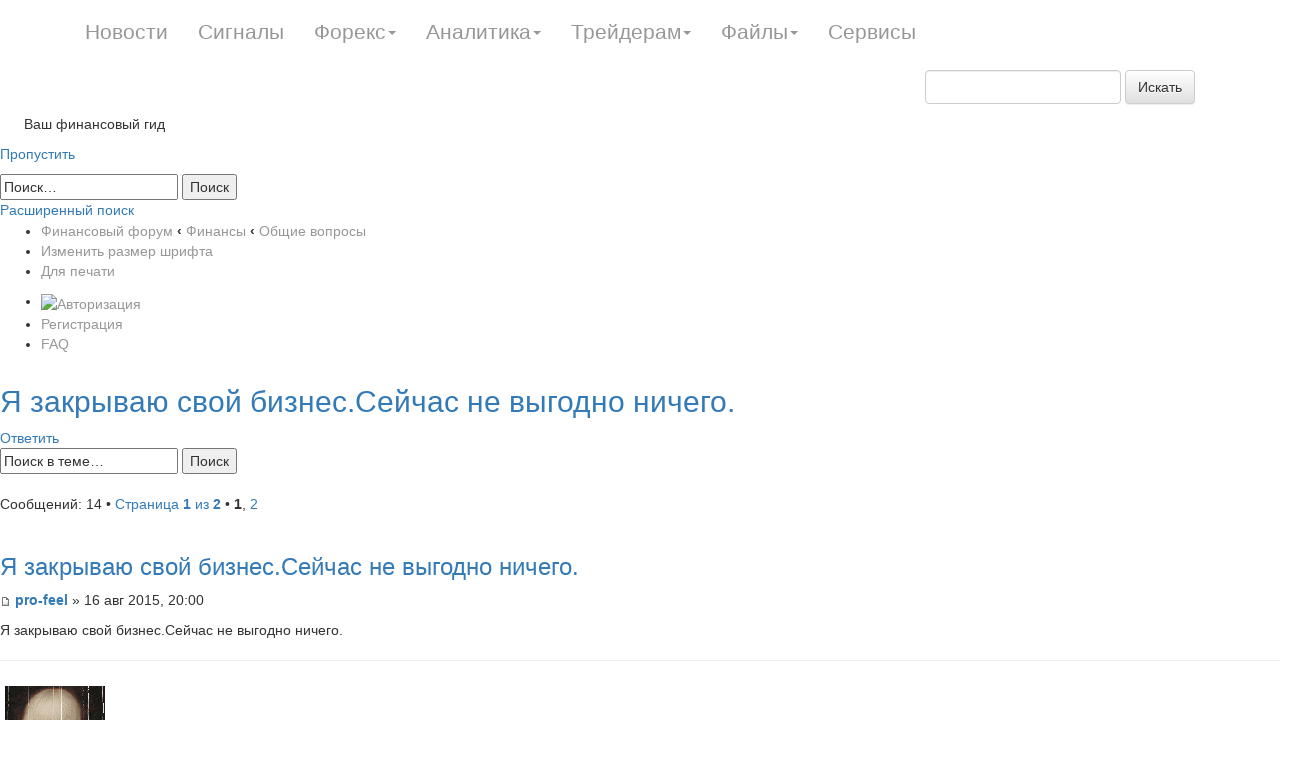

--- FILE ---
content_type: text/html; charset=UTF-8
request_url: http://mail.mining-enc.ru/forum/viewtopic.php?f=16&t=265&sid=32f2df872f1433bd9fd967258befaf41
body_size: 10244
content:
<!DOCTYPE html PUBLIC "-//W3C//DTD XHTML 1.0 Strict//EN" "http://www.w3.org/TR/xhtml1/DTD/xhtml1-strict.dtd">
<html xmlns="http://www.w3.org/1999/xhtml" dir="ltr" lang="ru-ru" xml:lang="ru-ru">
<head>



<meta name="viewport" content="width=device-width; initial-scale=1.0">

<link rel="stylesheet" href="/css/bootstrap.min.css">
<link rel="stylesheet" href="/css/bootstrap-theme.min.css">
<style>
.navbar-fixed-top {
    background: rgba(0, 0, 0, 0) -moz-linear-gradient(center top , #616161 0%, #2e2e2e 50%, #010101 51%, #010101 100%) repeat scroll 0 0;
    height: 30px;
    min-height: 65px;
}
.navbar-nav > li > a {
    line-height: 20px;
    color: #979797;
    padding-bottom: 20px;
    padding-top: 22px;
    font-size: 1.5em;
}

.navbar a {
    color: #979797;
}
</style>
<script type="text/javascript" src="//yandex.st/jquery/2.0.3/jquery.min.js" charset="UTF-8"><</script>
<script src="/js/bootstrap.min.js"></script>




<meta http-equiv="content-type" content="text/html; charset=UTF-8" />
<meta http-equiv="content-style-type" content="text/css" />
<meta http-equiv="content-language" content="ru-ru" />

<meta http-equiv="X-UA-Compatible" content="IE=EmulateIE7; IE=EmulateIE9" />

<title>Я закрываю свой бизнес.Сейчас не выгодно ничего. - Финансовый форум</title>



<!--
	phpBB style name: prosilver
	Based on style:   prosilver (this is the default phpBB3 style)
	Original author:  Tom Beddard ( http://www.subBlue.com/ )
	Modified by:
-->

<script type="text/javascript">
// <![CDATA[
	var jump_page = 'Введите номер страницы, на которую Вы хотели бы перейти:';
	var on_page = '1';
	var per_page = '10';
	var base_url = './viewtopic.php?f=16&amp;t=265&amp;sid=53ab0e109f0b96a173254ec6e6434500';
	var style_cookie = 'phpBBstyle';
	var style_cookie_settings = '; path=/forum/; domain=artextrade.ru';
	var onload_functions = new Array();
	var onunload_functions = new Array();
  	// www.phpBB-SEO.com SEO TOOLKIT BEGIN
	var seo_delim_start = '-';
	var seo_static_pagination = 'page';
	var seo_ext_pagination = '.html';
	var seo_external = false;
	var seo_external_sub = false;
	var seo_ext_classes = false;
	var seo_hashfix = false;
	// www.phpBB-SEO.com SEO TOOLKIT END
	

	/**
	* Find a member
	*/
	function find_username(url)
	{
		popup(url, 760, 570, '_usersearch');
		return false;
	}

	/**
	* New function for handling multiple calls to window.onload and window.unload by pentapenguin
	*/
	window.onload = function()
	{
		for (var i = 0; i < onload_functions.length; i++)
		{
			eval(onload_functions[i]);
		}
	}

	window.onunload = function()
	{
		for (var i = 0; i < onunload_functions.length; i++)
		{
			eval(onunload_functions[i]);
		}
	}

// ]]>
</script>
<script type="text/javascript" src="http://mail.mining-enc.ru/forum/styles/prosilver/template/styleswitcher.js"></script>
<script type="text/javascript" src="http://mail.mining-enc.ru/forum/styles/prosilver/template/forum_fn.js"></script>
<!-- Loginza widget JavaScript -->
<script src="http://s1.loginza.ru/js/widget.js" type="text/javascript"></script>
<link href="http://mail.mining-enc.ru/forum/styles/prosilver/theme/print.css" rel="stylesheet" type="text/css" media="print" title="printonly" />
<link href="./style.php?id=1&amp;lang=ru&amp;sid=53ab0e109f0b96a173254ec6e6434500" rel="stylesheet" type="text/css" media="screen, projection" />

<link href="http://mail.mining-enc.ru/forum/styles/prosilver/theme/normal.css" rel="stylesheet" type="text/css" title="A" />
<link href="http://mail.mining-enc.ru/forum/styles/prosilver/theme/medium.css" rel="alternate stylesheet" type="text/css" title="A+" />
<link href="http://mail.mining-enc.ru/forum/styles/prosilver/theme/large.css" rel="alternate stylesheet" type="text/css" title="A++" />




<style>
#wrap
{
	padding-top: 50px;
}
</style>

</head>

<body id="phpbb" class="section-viewtopic ltr">




		<div class="navbar navbar-fixed-top" role="navigation">
			<div class="container">
				<div class="navbar-header">
					<button type="button" class="navbar-toggle collapsed" data-toggle="collapse" data-target=".navbar-collapse">
						<span class="sr-only">Toggle navigation</span>
						<span class="icon-bar"></span>
						<span class="icon-bar"></span>
						<span class="icon-bar"></span>
					</button>

				</div>
				<div class="collapse navbar-collapse">


<ul class="nav navbar-nav"><li><a href="/news/">Новости</a></li><li><a href="/inform/">Сигналы</a></li><li class="dropdown"><a  class="dropdown-toggle" data-toggle="dropdown">Форекс<span class="caret"></span></a><ul class="dropdown-menu" role="menu"><li><a href="/clauses/stati/">Статьи</a></li><li><a href="/clauses/video/">Видео</a></li><li><a href="/clauses/slovar/">Словарь</a></li></ul></li><li class="dropdown"><a  class="dropdown-toggle" data-toggle="dropdown">Аналитика<span class="caret"></span></a><ul class="dropdown-menu" role="menu"><li><a href="/analitika/tech/">Технический анализ</a></li><li><a href="/analitika/econom/">Экономический анализ</a></li><li><a href="/analitika/cy/">Прогноз валюты</a></li></ul></li><li class="dropdown"><a  class="dropdown-toggle" data-toggle="dropdown">Трейдерам<span class="caret"></span></a><ul class="dropdown-menu" role="menu"><li><a href="/trade/strategy/">Стратегии</a></li><li><a href="/trade/quotes/">Котировки валют</a></li></ul></li><li class="dropdown"><a  class="dropdown-toggle" data-toggle="dropdown">Файлы<span class="caret"></span></a><ul class="dropdown-menu" role="menu"><li><a href="/files/indicators/">Индикаторы для форекс</a></li><li><a href="/files/advisors/">Советники для форекс</a></li><li><a href="/files/books/">Книги</a></li></ul></li><li><a href="/trade/services/">Сервисы</a></li></ul>

<div class="pull-right">


	<form action="/gsearch/" role="search" class="navbar-form navbar-left" method="get" id="search">
	<div class="search-input form-group">
	<input type="hidden" name="module" value="search">
	
	<input id="textbox" class="form-control" type="text" name="q" placeholder="">
	<button type="submit" class="btn btn-default">Искать</button>
	</div>
	</form><div class="js_search_result search_result"></div> 
</div>

				</div><!--/.nav-collapse -->
			</div>
		</div>  



<div id="wrap">
	<a id="top" name="top" accesskey="t"></a>
	<div id="page-header">
		<div class="headerbar">
			<div class="inner"><span class="corners-top"><span></span></span>

			<div id="site-description">
				 
				<a  href="/forum/"><img title="ArtexTrade" alt="ArtexTrade" src="/img/site-logo.png"></a>
				<p>&nbsp;&nbsp;&nbsp;&nbsp;&nbsp;&nbsp;Ваш финансовый гид</p>
				<p class="skiplink"><a href="#start_here">Пропустить</a></p>
			</div>

		
			<div id="search-box">
				<form action="./search.php?sid=53ab0e109f0b96a173254ec6e6434500" method="post" id="search">
				<fieldset>
					<input name="keywords" id="keywords" type="text" maxlength="128" title="Ключевые слова" class="inputbox search" value="Поиск…" onclick="if(this.value=='Поиск…')this.value='';" onblur="if(this.value=='')this.value='Поиск…';" />
					<input class="button2" value="Поиск" type="submit" /><br />
					<a href="./search.php?sid=53ab0e109f0b96a173254ec6e6434500" title="Параметры расширенного поиска">Расширенный поиск</a> 
				</fieldset>
				</form>
			</div>
		

			<span class="corners-bottom"><span></span></span></div>
		</div>

		<div class="navbar">
			<div class="inner"><span class="corners-top"><span></span></span>

			<ul class="linklist navlinks">
				<li class="icon-home"><a href="./?sid=53ab0e109f0b96a173254ec6e6434500" accesskey="h">Финансовый форум</a>  <strong>&#8249;</strong> <a href="./viewforum.php?f=4&amp;sid=53ab0e109f0b96a173254ec6e6434500">Финансы</a> <strong>&#8249;</strong> <a href="./viewforum.php?f=16&amp;sid=53ab0e109f0b96a173254ec6e6434500">Общие вопросы</a></li>

				<li class="rightside"><a href="#" onclick="fontsizeup(); return false;" onkeypress="return fontsizeup(event);" class="fontsize" title="Изменить размер шрифта">Изменить размер шрифта</a></li>

				<li class="rightside"><a href="./viewtopic.php?f=16&amp;t=265&amp;start=0&amp;view=print&amp;sid=53ab0e109f0b96a173254ec6e6434500" title="Для печати" accesskey="p" class="print">Для печати</a></li>
			</ul>

			

			<ul class="linklist rightside">
				
						<li><a href="https://loginza.ru/api/widget?token_url=http%3A%2F%2Fmail.mining-enc.ru%2Fforum%2Fucp.php%3Fmode%3Dregister%26amp%3Bsid%3D53ab0e109f0b96a173254ec6e6434500" title="Войти через аккаунт соц. сети или OpenID" accesskey="x" class="loginza"><img src="http://s1.loginza.ru/img/sign_in_button_gray.gif" alt="Авторизация" align="top" border="0" style="margin-top:3px;"/></a></li>
					<li class="icon-register"><a href="./ucp.php?mode=register&amp;sid=53ab0e109f0b96a173254ec6e6434500">Регистрация</a></li>
				<li class="icon-faq"><a href="./faq.php?sid=53ab0e109f0b96a173254ec6e6434500" title="Часто задаваемые вопросы">FAQ</a></li>
			</ul>

			<span class="corners-bottom"><span></span></span></div>
		</div>

	</div>

	<a name="start_here"></a>
	<div id="page-body">
		
<h2><a href="./viewtopic.php?f=16&amp;t=265&amp;sid=53ab0e109f0b96a173254ec6e6434500">Я закрываю свой бизнес.Сейчас не выгодно ничего.</a></h2>
<!-- NOTE: remove the style="display: none" when you want to have the forum description on the topic body --><div style="display: none !important;">Общение на различные темы, связанные с финансовой тематикой.<br /></div>

<div class="topic-actions">

	<div class="buttons">
	
		<div class="reply-icon"><a href="./posting.php?mode=reply&amp;f=16&amp;t=265&amp;sid=53ab0e109f0b96a173254ec6e6434500" title="Ответить"><span></span>Ответить</a></div>
	
	</div>

	
		<div class="search-box">
			<form method="post" id="topic-search" action="./search.php?t=265&amp;sid=53ab0e109f0b96a173254ec6e6434500">
			<fieldset>
				<input class="inputbox search tiny"  type="text" name="keywords" id="search_keywords" size="20" value="Поиск в теме…" onclick="if(this.value=='Поиск в теме…')this.value='';" onblur="if(this.value=='')this.value='Поиск в теме…';" />
				<input class="button2" type="submit" value="Поиск" />
				<input type="hidden" value="265" name="t" />
				<input type="hidden" value="msgonly" name="sf" />
			</fieldset>
			</form>
		</div>
	
		<div class="pagination">
			Сообщений: 14
			 &bull; <a href="#" onclick="jumpto(); return false;" title="Перейти на страницу…">Страница <strong>1</strong> из <strong>2</strong></a> &bull; <span><strong>1</strong><span class="page-sep">, </span><a href="./viewtopic.php?f=16&amp;t=265&amp;sid=53ab0e109f0b96a173254ec6e6434500&amp;start=10">2</a></span>
		</div>
	

</div>
<div class="clear"></div>


<center></center>

	<div id="p10804" class="post bg2">
		<div class="inner"><span class="corners-top"><span></span></span>

		<div class="postbody">
			

			<h3 class="first"><a href="./viewtopic.php?f=16&amp;t=265&amp;sid=53ab0e109f0b96a173254ec6e6434500#p10804">Я закрываю свой бизнес.Сейчас не выгодно ничего.</a></h3>
			<p class="author"><a href="./viewtopic.php?p=10804&amp;sid=53ab0e109f0b96a173254ec6e6434500#p10804"><img src="http://mail.mining-enc.ru/forum/styles/prosilver/imageset/icon_post_target.gif" width="11" height="9" alt="Сообщение" title="Сообщение" /></a> <strong><a href="./memberlist.php?mode=viewprofile&amp;u=3170&amp;sid=53ab0e109f0b96a173254ec6e6434500">pro-feel</a></strong> &raquo; 16 авг 2015, 20:00 </p>

			

			<div class="content"><div><div data-log-click="{&quot;groupActionType&quot;:&quot;TEXT&quot;,&quot;mtBlockType&quot;:&quot;text&quot;,&quot;target&quot;:&quot;text&quot;}" class="media-block media-text __full "><div class="media-text_cnt"><div data-tid="200954187139" id="hook_ActivateLinks_162017368" link-class="media-text_lnk" class="media-text_cnt_tx textWrap" data-link-source="">Я закрываю свой бизнес.Сейчас не выгодно ничего.</div></div></div></div></div>

			
	<hr />
	<div class="content">
			<dl class="postbody">
				<dt> 
						
				</dt>
			</dl>
				
	</div>
	

		</div>

		
			<dl class="postprofile" id="profile10804">
			<dt>
				<a href="./memberlist.php?mode=viewprofile&amp;u=3170&amp;sid=53ab0e109f0b96a173254ec6e6434500"><img src="./download/file.php?avatar=3170_1439287649.gif" width="110" height="110" alt="Аватар пользователя" /></a><br />
				<a href="./memberlist.php?mode=viewprofile&amp;u=3170&amp;sid=53ab0e109f0b96a173254ec6e6434500">pro-feel</a>
			</dt>

			

		<dd>&nbsp;</dd>

		<dd><strong>Сообщений:</strong> 1</dd><dd><strong>Зарегистрирован:</strong> 03 ноя 2012, 19:22</dd>

		</dl>
	

		<div class="back2top"><a href="./viewtopic.php?f=16&amp;t=265&amp;sid=53ab0e109f0b96a173254ec6e6434500#wrap" class="top" title="Вернуться наверх">Вернуться наверх</a></div>

		<span class="corners-bottom"><span></span></span></div>
	</div>

	<hr class="divider" />

	<div id="p10805" class="post bg1">
		<div class="inner"><span class="corners-top"><span></span></span>

		<div class="postbody">
			

			<h3 ><a href="./viewtopic.php?f=16&amp;t=265&amp;sid=53ab0e109f0b96a173254ec6e6434500#p10805">Re: Я закрываю свой бизнес.Сейчас не выгодно ничего.</a></h3>
			<p class="author"><a href="./viewtopic.php?p=10805&amp;sid=53ab0e109f0b96a173254ec6e6434500#p10805"><img src="http://mail.mining-enc.ru/forum/styles/prosilver/imageset/icon_post_target.gif" width="11" height="9" alt="Сообщение" title="Сообщение" /></a> <strong><a href="./memberlist.php?mode=viewprofile&amp;u=3171&amp;sid=53ab0e109f0b96a173254ec6e6434500">PinkSeo</a></strong> &raquo; 16 авг 2015, 20:22 </p>

			

			<div class="content"><p>опускаем пессимизм, и говорим: Люди нуждаются в моих услугах <br></p></div>

			
	<hr />
	<div class="content">
			<dl class="postbody">
				<dt> 
						
				</dt>
			</dl>
				
	</div>
	

		</div>

		
			<dl class="postprofile" id="profile10805">
			<dt>
				<a href="./memberlist.php?mode=viewprofile&amp;u=3171&amp;sid=53ab0e109f0b96a173254ec6e6434500"><img src="./download/file.php?avatar=3171_1439287650.jpg" width="100" height="100" alt="Аватар пользователя" /></a><br />
				<a href="./memberlist.php?mode=viewprofile&amp;u=3171&amp;sid=53ab0e109f0b96a173254ec6e6434500">PinkSeo</a>
			</dt>

			

		<dd>&nbsp;</dd>

		<dd><strong>Сообщений:</strong> 1</dd><dd><strong>Зарегистрирован:</strong> 30 окт 2012, 10:49</dd>

		</dl>
	

		<div class="back2top"><a href="./viewtopic.php?f=16&amp;t=265&amp;sid=53ab0e109f0b96a173254ec6e6434500#wrap" class="top" title="Вернуться наверх">Вернуться наверх</a></div>

		<span class="corners-bottom"><span></span></span></div>
	</div>

	<hr class="divider" />

	<div id="p10806" class="post bg2">
		<div class="inner"><span class="corners-top"><span></span></span>

		<div class="postbody">
			

			<h3 ><a href="./viewtopic.php?f=16&amp;t=265&amp;sid=53ab0e109f0b96a173254ec6e6434500#p10806">Re: Я закрываю свой бизнес.Сейчас не выгодно ничего.</a></h3>
			<p class="author"><a href="./viewtopic.php?p=10806&amp;sid=53ab0e109f0b96a173254ec6e6434500#p10806"><img src="http://mail.mining-enc.ru/forum/styles/prosilver/imageset/icon_post_target.gif" width="11" height="9" alt="Сообщение" title="Сообщение" /></a> <strong><a href="./memberlist.php?mode=viewprofile&amp;u=3172&amp;sid=53ab0e109f0b96a173254ec6e6434500">Аля</a></strong> &raquo; 16 авг 2015, 20:49 </p>

			

			<div class="content"><p>Вот-вот,согласна с Юлией. <br>Недавно была передача Малахова &quot;Пусть говорят&quot; с темой&quot;20-летние миллионеры&quot;(наконец-то что-то стоящее по этому зомбоящику).Посмотрите повтор.<br>Так вот,одна предприниматель прогорела и сидела ныла,какая она бедная, несчастная. Тут же из зала нашлось несколько предпринимателей,которые в такой ж...оказались с первым бизнесом,но не сдались и сейчас развивают новый<br></p></div>

			
	<hr />
	<div class="content">
			<dl class="postbody">
				<dt> 
						
				</dt>
			</dl>
				
	</div>
	

		</div>

		
			<dl class="postprofile" id="profile10806">
			<dt>
				<a href="./memberlist.php?mode=viewprofile&amp;u=3172&amp;sid=53ab0e109f0b96a173254ec6e6434500"><img src="./download/file.php?avatar=3172_1439287651.jpg" width="100" height="100" alt="Аватар пользователя" /></a><br />
				<a href="./memberlist.php?mode=viewprofile&amp;u=3172&amp;sid=53ab0e109f0b96a173254ec6e6434500">Аля</a>
			</dt>

			

		<dd>&nbsp;</dd>

		<dd><strong>Сообщений:</strong> 3</dd><dd><strong>Зарегистрирован:</strong> 03 ноя 2012, 00:25</dd>

		</dl>
	

		<div class="back2top"><a href="./viewtopic.php?f=16&amp;t=265&amp;sid=53ab0e109f0b96a173254ec6e6434500#wrap" class="top" title="Вернуться наверх">Вернуться наверх</a></div>

		<span class="corners-bottom"><span></span></span></div>
	</div>

	<hr class="divider" />

	<div id="p10807" class="post bg1">
		<div class="inner"><span class="corners-top"><span></span></span>

		<div class="postbody">
			

			<h3 ><a href="./viewtopic.php?f=16&amp;t=265&amp;sid=53ab0e109f0b96a173254ec6e6434500#p10807">Re: Я закрываю свой бизнес.Сейчас не выгодно ничего.</a></h3>
			<p class="author"><a href="./viewtopic.php?p=10807&amp;sid=53ab0e109f0b96a173254ec6e6434500#p10807"><img src="http://mail.mining-enc.ru/forum/styles/prosilver/imageset/icon_post_target.gif" width="11" height="9" alt="Сообщение" title="Сообщение" /></a> <strong><a href="./memberlist.php?mode=viewprofile&amp;u=3172&amp;sid=53ab0e109f0b96a173254ec6e6434500">Аля</a></strong> &raquo; 16 авг 2015, 20:49 </p>

			

			<div class="content"><p>Просто,бизнес -есть бизнес, не можешь справляться с трудностями, иди в наемные работники.<br></p></div>

			
	<hr />
	<div class="content">
			<dl class="postbody">
				<dt> 
						
				</dt>
			</dl>
				
	</div>
	

		</div>

		
			<dl class="postprofile" id="profile10807">
			<dt>
				<a href="./memberlist.php?mode=viewprofile&amp;u=3172&amp;sid=53ab0e109f0b96a173254ec6e6434500"><img src="./download/file.php?avatar=3172_1439287651.jpg" width="100" height="100" alt="Аватар пользователя" /></a><br />
				<a href="./memberlist.php?mode=viewprofile&amp;u=3172&amp;sid=53ab0e109f0b96a173254ec6e6434500">Аля</a>
			</dt>

			

		<dd>&nbsp;</dd>

		<dd><strong>Сообщений:</strong> 3</dd><dd><strong>Зарегистрирован:</strong> 03 ноя 2012, 00:25</dd>

		</dl>
	

		<div class="back2top"><a href="./viewtopic.php?f=16&amp;t=265&amp;sid=53ab0e109f0b96a173254ec6e6434500#wrap" class="top" title="Вернуться наверх">Вернуться наверх</a></div>

		<span class="corners-bottom"><span></span></span></div>
	</div>

	<hr class="divider" />

	<div id="p10808" class="post bg2">
		<div class="inner"><span class="corners-top"><span></span></span>

		<div class="postbody">
			

			<h3 ><a href="./viewtopic.php?f=16&amp;t=265&amp;sid=53ab0e109f0b96a173254ec6e6434500#p10808">Re: Я закрываю свой бизнес.Сейчас не выгодно ничего.</a></h3>
			<p class="author"><a href="./viewtopic.php?p=10808&amp;sid=53ab0e109f0b96a173254ec6e6434500#p10808"><img src="http://mail.mining-enc.ru/forum/styles/prosilver/imageset/icon_post_target.gif" width="11" height="9" alt="Сообщение" title="Сообщение" /></a> <strong><a href="./memberlist.php?mode=viewprofile&amp;u=3173&amp;sid=53ab0e109f0b96a173254ec6e6434500">usersupport</a></strong> &raquo; 17 авг 2015, 00:12 </p>

			

			<div class="content"><p>да от многих факторов, обстоятельств и ситуаций зависит, то что получется у одного не принесет успеха другому...</p></div>

			
	<hr />
	<div class="content">
			<dl class="postbody">
				<dt> 
						
				</dt>
			</dl>
				
	</div>
	

		</div>

		
			<dl class="postprofile" id="profile10808">
			<dt>
				<a href="./memberlist.php?mode=viewprofile&amp;u=3173&amp;sid=53ab0e109f0b96a173254ec6e6434500"><img src="./download/file.php?avatar=3173_1439287651.gif" width="100" height="100" alt="Аватар пользователя" /></a><br />
				<a href="./memberlist.php?mode=viewprofile&amp;u=3173&amp;sid=53ab0e109f0b96a173254ec6e6434500">usersupport</a>
			</dt>

			

		<dd>&nbsp;</dd>

		<dd><strong>Сообщений:</strong> 1</dd><dd><strong>Зарегистрирован:</strong> 02 ноя 2012, 20:17</dd>

		</dl>
	

		<div class="back2top"><a href="./viewtopic.php?f=16&amp;t=265&amp;sid=53ab0e109f0b96a173254ec6e6434500#wrap" class="top" title="Вернуться наверх">Вернуться наверх</a></div>

		<span class="corners-bottom"><span></span></span></div>
	</div>

	<hr class="divider" />

	<div id="p10809" class="post bg1">
		<div class="inner"><span class="corners-top"><span></span></span>

		<div class="postbody">
			

			<h3 ><a href="./viewtopic.php?f=16&amp;t=265&amp;sid=53ab0e109f0b96a173254ec6e6434500#p10809">Re: Я закрываю свой бизнес.Сейчас не выгодно ничего.</a></h3>
			<p class="author"><a href="./viewtopic.php?p=10809&amp;sid=53ab0e109f0b96a173254ec6e6434500#p10809"><img src="http://mail.mining-enc.ru/forum/styles/prosilver/imageset/icon_post_target.gif" width="11" height="9" alt="Сообщение" title="Сообщение" /></a> <strong><a href="./memberlist.php?mode=viewprofile&amp;u=3172&amp;sid=53ab0e109f0b96a173254ec6e6434500">Аля</a></strong> &raquo; 20 авг 2015, 15:35 </p>

			

			<div class="content"><p>Зависит прежде всего от того,занимаешься ли тем,что нравиться именно тебе(ты должна гореть своим бизнесом,скажем так),или ты просто хватаешься за прибыльную нишу, лишь бы заработать побольше денег...Вот мне,кажется,один из секретов успеха.<br></p></div>

			
	<hr />
	<div class="content">
			<dl class="postbody">
				<dt> 
						
				</dt>
			</dl>
				
	</div>
	

		</div>

		
			<dl class="postprofile" id="profile10809">
			<dt>
				<a href="./memberlist.php?mode=viewprofile&amp;u=3172&amp;sid=53ab0e109f0b96a173254ec6e6434500"><img src="./download/file.php?avatar=3172_1439287651.jpg" width="100" height="100" alt="Аватар пользователя" /></a><br />
				<a href="./memberlist.php?mode=viewprofile&amp;u=3172&amp;sid=53ab0e109f0b96a173254ec6e6434500">Аля</a>
			</dt>

			

		<dd>&nbsp;</dd>

		<dd><strong>Сообщений:</strong> 3</dd><dd><strong>Зарегистрирован:</strong> 03 ноя 2012, 00:25</dd>

		</dl>
	

		<div class="back2top"><a href="./viewtopic.php?f=16&amp;t=265&amp;sid=53ab0e109f0b96a173254ec6e6434500#wrap" class="top" title="Вернуться наверх">Вернуться наверх</a></div>

		<span class="corners-bottom"><span></span></span></div>
	</div>

	<hr class="divider" />

	<div id="p10810" class="post bg2">
		<div class="inner"><span class="corners-top"><span></span></span>

		<div class="postbody">
			

			<h3 ><a href="./viewtopic.php?f=16&amp;t=265&amp;sid=53ab0e109f0b96a173254ec6e6434500#p10810">Re: Я закрываю свой бизнес.Сейчас не выгодно ничего.</a></h3>
			<p class="author"><a href="./viewtopic.php?p=10810&amp;sid=53ab0e109f0b96a173254ec6e6434500#p10810"><img src="http://mail.mining-enc.ru/forum/styles/prosilver/imageset/icon_post_target.gif" width="11" height="9" alt="Сообщение" title="Сообщение" /></a> <strong><a href="./memberlist.php?mode=viewprofile&amp;u=3174&amp;sid=53ab0e109f0b96a173254ec6e6434500">Меджид</a></strong> &raquo; 23 авг 2015, 14:06 </p>

			

			<div class="content"><p>Я занималась тем,что знаю,очень люблю и хочу делать.У меня был салон оптики.Когда при наличии товара,низких ценах и добром отношении люди просто признаются,что у них нет денег на очки за 650 рублей-это как?В нашем городе за последние 4 месяца тысячи людей потеряли работу(как раз после выборов).Выручки упали в 5 раз.Я считаю,вести дальше бизнес в таких условиях нереально.Если только у нас волшебным образом вдруг сменится власть...</p></div>

			
	<hr />
	<div class="content">
			<dl class="postbody">
				<dt> 
						
				</dt>
			</dl>
				
	</div>
	

		</div>

		
			<dl class="postprofile" id="profile10810">
			<dt>
				<a href="./memberlist.php?mode=viewprofile&amp;u=3174&amp;sid=53ab0e109f0b96a173254ec6e6434500"><img src="./download/file.php?avatar=3174_1439287651.jpg" width="75" height="75" alt="Аватар пользователя" /></a><br />
				<a href="./memberlist.php?mode=viewprofile&amp;u=3174&amp;sid=53ab0e109f0b96a173254ec6e6434500">Меджид</a>
			</dt>

			

		<dd>&nbsp;</dd>

		<dd><strong>Сообщений:</strong> 1</dd><dd><strong>Зарегистрирован:</strong> 06 ноя 2012, 06:34</dd>

		</dl>
	

		<div class="back2top"><a href="./viewtopic.php?f=16&amp;t=265&amp;sid=53ab0e109f0b96a173254ec6e6434500#wrap" class="top" title="Вернуться наверх">Вернуться наверх</a></div>

		<span class="corners-bottom"><span></span></span></div>
	</div>

	<hr class="divider" />

	<div id="p10811" class="post bg1">
		<div class="inner"><span class="corners-top"><span></span></span>

		<div class="postbody">
			

			<h3 ><a href="./viewtopic.php?f=16&amp;t=265&amp;sid=53ab0e109f0b96a173254ec6e6434500#p10811">Re: Я закрываю свой бизнес.Сейчас не выгодно ничего.</a></h3>
			<p class="author"><a href="./viewtopic.php?p=10811&amp;sid=53ab0e109f0b96a173254ec6e6434500#p10811"><img src="http://mail.mining-enc.ru/forum/styles/prosilver/imageset/icon_post_target.gif" width="11" height="9" alt="Сообщение" title="Сообщение" /></a> <strong><a href="./memberlist.php?mode=viewprofile&amp;u=3143&amp;sid=53ab0e109f0b96a173254ec6e6434500">Родион</a></strong> &raquo; 10 ноя 2015, 13:39 </p>

			

			<div class="content">Я тоже закрылась,из 7 ИП осталось3 представляете наша одежда &nbsp;не нужна сельчанам.</div>

			
	<hr />
	<div class="content">
			<dl class="postbody">
				<dt> 
						
				</dt>
			</dl>
				
	</div>
	

		</div>

		
			<dl class="postprofile" id="profile10811">
			<dt>
				<a href="./memberlist.php?mode=viewprofile&amp;u=3143&amp;sid=53ab0e109f0b96a173254ec6e6434500"><img src="./download/file.php?avatar=3143_1439287465.jpg" width="110" height="110" alt="Аватар пользователя" /></a><br />
				<a href="./memberlist.php?mode=viewprofile&amp;u=3143&amp;sid=53ab0e109f0b96a173254ec6e6434500">Родион</a>
			</dt>

			

		<dd>&nbsp;</dd>

		<dd><strong>Сообщений:</strong> 2</dd><dd><strong>Зарегистрирован:</strong> 25 янв 2013, 10:11</dd>

		</dl>
	

		<div class="back2top"><a href="./viewtopic.php?f=16&amp;t=265&amp;sid=53ab0e109f0b96a173254ec6e6434500#wrap" class="top" title="Вернуться наверх">Вернуться наверх</a></div>

		<span class="corners-bottom"><span></span></span></div>
	</div>

	<hr class="divider" />

	<div id="p10812" class="post bg2">
		<div class="inner"><span class="corners-top"><span></span></span>

		<div class="postbody">
			

			<h3 ><a href="./viewtopic.php?f=16&amp;t=265&amp;sid=53ab0e109f0b96a173254ec6e6434500#p10812">Re: Я закрываю свой бизнес.Сейчас не выгодно ничего.</a></h3>
			<p class="author"><a href="./viewtopic.php?p=10812&amp;sid=53ab0e109f0b96a173254ec6e6434500#p10812"><img src="http://mail.mining-enc.ru/forum/styles/prosilver/imageset/icon_post_target.gif" width="11" height="9" alt="Сообщение" title="Сообщение" /></a> <strong><a href="./memberlist.php?mode=viewprofile&amp;u=3092&amp;sid=53ab0e109f0b96a173254ec6e6434500">Silverst</a></strong> &raquo; 11 ноя 2015, 18:49 </p>

			

			<div class="content"><p>Девочки,для всех,кто хлебнул традиционного бизнеса,знает,сколько вложить в него нужно,сколько гемороя,предлагаю рассмотреть новый вариант,возможноон окажеться вашим счастливым билетом в новую жизнь.<span class="plink" data-u=" /forum/go.php?aHR0cDovL3lvdXR1LmJlLzFhdjlBSVZ4eUtZ"  rel="nofollow" onclick="this.target='_blank';">http://youtu.be/1av9AIVxyKY </span> ,что бы пообщаться мой скайп hordyeyev &nbsp;или пишите личку</p></div>

			
	<hr />
	<div class="content">
			<dl class="postbody">
				<dt> 
						
				</dt>
			</dl>
				
	</div>
	

		</div>

		
			<dl class="postprofile" id="profile10812">
			<dt>
				<a href="./memberlist.php?mode=viewprofile&amp;u=3092&amp;sid=53ab0e109f0b96a173254ec6e6434500"><img src="./download/file.php?avatar=3092_1439287258.jpg" width="100" height="100" alt="Аватар пользователя" /></a><br />
				<a href="./memberlist.php?mode=viewprofile&amp;u=3092&amp;sid=53ab0e109f0b96a173254ec6e6434500">Silverst</a>
			</dt>

			

		<dd>&nbsp;</dd>

		<dd><strong>Сообщений:</strong> 2</dd><dd><strong>Зарегистрирован:</strong> 27 янв 2013, 08:23</dd>

		</dl>
	

		<div class="back2top"><a href="./viewtopic.php?f=16&amp;t=265&amp;sid=53ab0e109f0b96a173254ec6e6434500#wrap" class="top" title="Вернуться наверх">Вернуться наверх</a></div>

		<span class="corners-bottom"><span></span></span></div>
	</div>

	<hr class="divider" />

	<div id="p10813" class="post bg1">
		<div class="inner"><span class="corners-top"><span></span></span>

		<div class="postbody">
			

			<h3 ><a href="./viewtopic.php?f=16&amp;t=265&amp;sid=53ab0e109f0b96a173254ec6e6434500#p10813">Re: Я закрываю свой бизнес.Сейчас не выгодно ничего.</a></h3>
			<p class="author"><a href="./viewtopic.php?p=10813&amp;sid=53ab0e109f0b96a173254ec6e6434500#p10813"><img src="http://mail.mining-enc.ru/forum/styles/prosilver/imageset/icon_post_target.gif" width="11" height="9" alt="Сообщение" title="Сообщение" /></a> <strong><a href="./memberlist.php?mode=viewprofile&amp;u=98&amp;sid=53ab0e109f0b96a173254ec6e6434500">vp7</a></strong> &raquo; 11 ноя 2015, 21:25 </p>

			

			<div class="content"><p>Анна,просто у народа денег нет-хватает лишь на еду и одежду низкого качества,сейчас людям деньги нужны и тогда все магазины,салоны оптик ибутики заработают!Волшебства не будет,мы нужны самим себе и надо выкарабкиваться с такого ужаса.Я предлагаю Вам работу в международной компании,где продукт-деньги.Компания легальна,уставной капитал и все счета застрахованы.налоги платим.Если захотите узнать подробно пишите мне в личку,буду рада.</p></div>

			
	<hr />
	<div class="content">
			<dl class="postbody">
				<dt> 
						
				</dt>
			</dl>
				
	</div>
	

		</div>

		
			<dl class="postprofile" id="profile10813">
			<dt>
				<a href="./memberlist.php?mode=viewprofile&amp;u=98&amp;sid=53ab0e109f0b96a173254ec6e6434500"><img src="./download/file.php?avatar=98_1437976681.gif" width="60" height="60" alt="Аватар пользователя" /></a><br />
				<a href="./memberlist.php?mode=viewprofile&amp;u=98&amp;sid=53ab0e109f0b96a173254ec6e6434500">vp7</a>
			</dt>

			

		<dd>&nbsp;</dd>

		<dd><strong>Сообщений:</strong> 1</dd><dd><strong>Зарегистрирован:</strong> 19 фев 2013, 23:02</dd>

		</dl>
	

		<div class="back2top"><a href="./viewtopic.php?f=16&amp;t=265&amp;sid=53ab0e109f0b96a173254ec6e6434500#wrap" class="top" title="Вернуться наверх">Вернуться наверх</a></div>

		<span class="corners-bottom"><span></span></span></div>
	</div>

	<hr class="divider" />

	<form id="viewtopic" method="post" action="./viewtopic.php?f=16&amp;t=265&amp;sid=53ab0e109f0b96a173254ec6e6434500">

	<fieldset class="display-options" style="margin-top: 0; ">
		<a href="./viewtopic.php?f=16&amp;t=265&amp;sid=53ab0e109f0b96a173254ec6e6434500&amp;start=10" class="right-box right">След.</a>
		<label>Показать сообщения за: <select name="st" id="st"><option value="0" selected="selected">Все сообщения</option><option value="1">1 день</option><option value="7">7 дней</option><option value="14">2 недели</option><option value="30">1 месяц</option><option value="90">3 месяца</option><option value="180">6 месяцев</option><option value="365">1 год</option></select></label>
		<label>Сортировать по: <select name="sk" id="sk"><option value="a">Автор</option><option value="t" selected="selected">Время размещения</option><option value="s">Заголовок</option></select></label> <label><select name="sd" id="sd"><option value="a" selected="selected">по возрастанию</option><option value="d">по убыванию</option></select> <input type="submit" name="sort" value="Перейти" class="button2" /></label>
		
	</fieldset>

	</form>
	<hr />


<div class="topic-actions">
	<div class="buttons">
	
		<div class="reply-icon"><a href="./posting.php?mode=reply&amp;f=16&amp;t=265&amp;sid=53ab0e109f0b96a173254ec6e6434500" title="Ответить"><span></span>Ответить</a></div>
	
	</div>

	
		<div class="pagination">
			Сообщений: 14
			 &bull; <a href="#" onclick="jumpto(); return false;" title="Перейти на страницу…">Страница <strong>1</strong> из <strong>2</strong></a> &bull; <span><strong>1</strong><span class="page-sep">, </span><a href="./viewtopic.php?f=16&amp;t=265&amp;sid=53ab0e109f0b96a173254ec6e6434500&amp;start=10">2</a></span>
		</div>
	
</div>


<div class="forumbg">
	<div class="inner"><span class="corners-top"><span></span></span>
	<ul class="topiclist">
		<li class="header">
			<dl class="icon">
				<dt>Похожие темы</dt>
				<dd class="posts">Ответов</dd>
				<dd class="views">Просмотров</dd>
				<dd class="lastpost"><span>Последнее сообщение</span></dd>
			</dl>
		</li>
	</ul>
	<ul class="topiclist topics">
	
		<li class="row bg1">
			<dl class="icon" style="background-image: url(http://mail.mining-enc.ru/forum/styles/prosilver/imageset/topic_read.gif); background-repeat: no-repeat;">
				<dt >
					<a href="viewtopic.php?f=6&amp;t=133&amp;sid=53ab0e109f0b96a173254ec6e6434500" class="topictitle">ДМЗ (добровольное страхование здоровья) развивается только благодаря соцпакетам?</a><br />
					
					Автор <a href="memberlist.php?mode=viewprofile&amp;u=875&amp;sid=53ab0e109f0b96a173254ec6e6434500&amp;sid=53ab0e109f0b96a173254ec6e6434500" target="_blank">Sergey22</a>&nbsp;в форуме <a href="viewforum.php?f=6&amp;sid=53ab0e109f0b96a173254ec6e6434500" target="_blank">О страховании</a>
				</dt>
				<dd class="posts">2</dd>
				<dd class="views">239709</dd>
				<dd class="lastpost"><span>
					Автор <a href="memberlist.php?mode=viewprofile&amp;u=874&amp;sid=53ab0e109f0b96a173254ec6e6434500&amp;sid=53ab0e109f0b96a173254ec6e6434500" target="_blank">Dedmoroz</a>
					<a href="viewtopic.php?p=3131&amp;sid=53ab0e109f0b96a173254ec6e6434500#p3131" target="_blank"><img src="http://mail.mining-enc.ru/forum/styles/prosilver/imageset/icon_topic_latest.gif" width="11" height="9" alt="Перейти к последнему сообщению" title="Перейти к последнему сообщению" /></a> <br /> 04 сен 2015, 05:05<br /> </span>
				</dd>
			</dl>
		</li>
	
		<li class="row bg2">
			<dl class="icon" style="background-image: url(http://mail.mining-enc.ru/forum/styles/prosilver/imageset/topic_read.gif); background-repeat: no-repeat;">
				<dt >
					<a href="viewtopic.php?f=12&amp;t=54&amp;sid=53ab0e109f0b96a173254ec6e6434500" class="topictitle">Инвестиции в широком смысле</a><br />
					
					Автор <a href="memberlist.php?mode=viewprofile&amp;u=561&amp;sid=53ab0e109f0b96a173254ec6e6434500&amp;sid=53ab0e109f0b96a173254ec6e6434500" target="_blank">bestdrug</a>&nbsp;в форуме <a href="viewforum.php?f=12&amp;sid=53ab0e109f0b96a173254ec6e6434500" target="_blank">Инвестиции</a>
				</dt>
				<dd class="posts">7</dd>
				<dd class="views">422178</dd>
				<dd class="lastpost"><span>
					Автор <a href="memberlist.php?mode=viewprofile&amp;u=597&amp;sid=53ab0e109f0b96a173254ec6e6434500&amp;sid=53ab0e109f0b96a173254ec6e6434500" target="_blank">Twiggy </a>
					<a href="viewtopic.php?p=1774&amp;sid=53ab0e109f0b96a173254ec6e6434500#p1774" target="_blank"><img src="http://mail.mining-enc.ru/forum/styles/prosilver/imageset/icon_topic_latest.gif" width="11" height="9" alt="Перейти к последнему сообщению" title="Перейти к последнему сообщению" /></a> <br /> 22 фев 2016, 07:34<br /> </span>
				</dd>
			</dl>
		</li>
	
		<li class="row bg1">
			<dl class="icon" style="background-image: url(http://mail.mining-enc.ru/forum/styles/prosilver/imageset/topic_read_hot.gif); background-repeat: no-repeat;">
				<dt >
					<a href="viewtopic.php?f=14&amp;t=22&amp;sid=53ab0e109f0b96a173254ec6e6434500" class="topictitle">КОММЕРЧЕСКАЯ НЕДВИЖИМОСТЬ.....предложения/спрос.......</a><br />
					<strong class="pagination"><span><a href="viewtopic.php?f=14&amp;t=22&amp;sid=53ab0e109f0b96a173254ec6e6434500">1</a><span class="page-sep">, </span><a href="viewtopic.php?f=14&amp;t=22&amp;sid=53ab0e109f0b96a173254ec6e6434500&amp;start=10">2</a><span class="page-sep">, </span><a href="viewtopic.php?f=14&amp;t=22&amp;sid=53ab0e109f0b96a173254ec6e6434500&amp;start=20">3</a></span></strong>
					Автор <a href="memberlist.php?mode=viewprofile&amp;u=69&amp;sid=53ab0e109f0b96a173254ec6e6434500&amp;sid=53ab0e109f0b96a173254ec6e6434500" target="_blank">Андрей Дейнека</a>&nbsp;в форуме <a href="viewforum.php?f=14&amp;sid=53ab0e109f0b96a173254ec6e6434500" target="_blank">Объявления</a>
				</dt>
				<dd class="posts">26</dd>
				<dd class="views">292405</dd>
				<dd class="lastpost"><span>
					Автор <a href="memberlist.php?mode=viewprofile&amp;u=322&amp;sid=53ab0e109f0b96a173254ec6e6434500&amp;sid=53ab0e109f0b96a173254ec6e6434500" target="_blank">Миныч</a>
					<a href="viewtopic.php?p=911&amp;sid=53ab0e109f0b96a173254ec6e6434500#p911" target="_blank"><img src="http://mail.mining-enc.ru/forum/styles/prosilver/imageset/icon_topic_latest.gif" width="11" height="9" alt="Перейти к последнему сообщению" title="Перейти к последнему сообщению" /></a> <br /> 06 фев 2016, 22:58<br /> </span>
				</dd>
			</dl>
		</li>
	
		<li class="row bg2">
			<dl class="icon" style="background-image: url(http://mail.mining-enc.ru/forum/styles/prosilver/imageset/topic_read.gif); background-repeat: no-repeat;">
				<dt >
					<a href="viewtopic.php?f=7&amp;t=86&amp;sid=53ab0e109f0b96a173254ec6e6434500" class="topictitle">ИП на ЕНВД с наемными работниками, уменьшать сумму налога енвд можно только на сумму страховых взносов за работников( в пределах 50%) или и за ип фиксирован.взносы тоже можно включать в базу уменьшения налога? Спасибо!</a><br />
					<strong class="pagination"><span><a href="viewtopic.php?f=7&amp;t=86&amp;sid=53ab0e109f0b96a173254ec6e6434500">1</a><span class="page-sep">, </span><a href="viewtopic.php?f=7&amp;t=86&amp;sid=53ab0e109f0b96a173254ec6e6434500&amp;start=10">2</a></span></strong>
					Автор <a href="memberlist.php?mode=viewprofile&amp;u=734&amp;sid=53ab0e109f0b96a173254ec6e6434500&amp;sid=53ab0e109f0b96a173254ec6e6434500" target="_blank">posevin</a>&nbsp;в форуме <a href="viewforum.php?f=7&amp;sid=53ab0e109f0b96a173254ec6e6434500" target="_blank">Бухгалтеру</a>
				</dt>
				<dd class="posts">13</dd>
				<dd class="views">420968</dd>
				<dd class="lastpost"><span>
					Автор <a href="memberlist.php?mode=viewprofile&amp;u=736&amp;sid=53ab0e109f0b96a173254ec6e6434500&amp;sid=53ab0e109f0b96a173254ec6e6434500" target="_blank">tootti</a>
					<a href="viewtopic.php?p=2639&amp;sid=53ab0e109f0b96a173254ec6e6434500#p2639" target="_blank"><img src="http://mail.mining-enc.ru/forum/styles/prosilver/imageset/icon_topic_latest.gif" width="11" height="9" alt="Перейти к последнему сообщению" title="Перейти к последнему сообщению" /></a> <br /> 18 авг 2015, 09:48<br /> </span>
				</dd>
			</dl>
		</li>
	
		<li class="row bg1">
			<dl class="icon" style="background-image: url(http://mail.mining-enc.ru/forum/styles/prosilver/imageset/topic_read.gif); background-repeat: no-repeat;">
				<dt >
					<a href="viewtopic.php?f=8&amp;t=109&amp;sid=53ab0e109f0b96a173254ec6e6434500" class="topictitle">Скажите пожалуйста, вот я знаю что, если у меня в договоре написано, что у меня зарплата 15 000 р,то я и должна получать столько в месяц и ни копейки меньше?</a><br />
					<strong class="pagination"><span><a href="viewtopic.php?f=8&amp;t=109&amp;sid=53ab0e109f0b96a173254ec6e6434500">1</a><span class="page-sep">, </span><a href="viewtopic.php?f=8&amp;t=109&amp;sid=53ab0e109f0b96a173254ec6e6434500&amp;start=10">2</a></span></strong>
					Автор <a href="memberlist.php?mode=viewprofile&amp;u=804&amp;sid=53ab0e109f0b96a173254ec6e6434500&amp;sid=53ab0e109f0b96a173254ec6e6434500" target="_blank">Megan </a>&nbsp;в форуме <a href="viewforum.php?f=8&amp;sid=53ab0e109f0b96a173254ec6e6434500" target="_blank">Юристам</a>
				</dt>
				<dd class="posts">12</dd>
				<dd class="views">320248</dd>
				<dd class="lastpost"><span>
					Автор <a href="memberlist.php?mode=viewprofile&amp;u=807&amp;sid=53ab0e109f0b96a173254ec6e6434500&amp;sid=53ab0e109f0b96a173254ec6e6434500" target="_blank">Phillipe_Reyes</a>
					<a href="viewtopic.php?p=2968&amp;sid=53ab0e109f0b96a173254ec6e6434500#p2968" target="_blank"><img src="http://mail.mining-enc.ru/forum/styles/prosilver/imageset/icon_topic_latest.gif" width="11" height="9" alt="Перейти к последнему сообщению" title="Перейти к последнему сообщению" /></a> <br /> 12 окт 2015, 06:53<br /> </span>
				</dd>
			</dl>
		</li>
	
	</ul>
	<span class="corners-bottom"><span></span></span></div>
</div>

	<p></p><p><a href="./viewforum.php?f=16&amp;sid=53ab0e109f0b96a173254ec6e6434500" class="left-box left" accesskey="r">Вернуться в Общие вопросы</a></p>

	<form method="post" id="jumpbox" action="./viewforum.php?sid=53ab0e109f0b96a173254ec6e6434500" onsubmit="if(document.jumpbox.f.value == -1){return false;}">

	
		<fieldset class="jumpbox">
	
			<label for="f" accesskey="j">Перейти:</label>
			<select name="f" id="f" onchange="if(this.options[this.selectedIndex].value != -1){ document.forms['jumpbox'].submit() }">
			
				<option value="-1">выберите форум</option>
			<option value="-1">------------------</option>
				<option value="4">Финансы</option>
			
				<option value="5">&nbsp; &nbsp;Трейдерам</option>
			
				<option value="6">&nbsp; &nbsp;О страховании</option>
			
				<option value="7">&nbsp; &nbsp;Бухгалтеру</option>
			
				<option value="8">&nbsp; &nbsp;Юристам</option>
			
				<option value="9">&nbsp; &nbsp;Банкирам</option>
			
				<option value="10">&nbsp; &nbsp;О недвижимости</option>
			
				<option value="11">&nbsp; &nbsp;Заработок в интернете</option>
			
				<option value="12">&nbsp; &nbsp;Инвестиции</option>
			
				<option value="16" selected="selected">&nbsp; &nbsp;Общие вопросы</option>
			
				<option value="13">Свободное общение</option>
			
				<option value="14">&nbsp; &nbsp;Объявления</option>
			
				<option value="15">&nbsp; &nbsp;Беседка</option>
			
			</select>
			<input type="submit" value="Перейти" class="button2" />
		</fieldset>
	</form>


	<h3>Кто сейчас на форуме</h3>
	<p>Сейчас этот форум просматривают: нет зарегистрированных пользователей и гости: 61</p>
</div>

<div id="page-footer">

	<div class="navbar">
		<div class="inner"><span class="corners-top"><span></span></span>

		<ul class="linklist">
			<li class="icon-home"><a href="./?sid=53ab0e109f0b96a173254ec6e6434500" accesskey="h">Финансовый форум</a></li>
				
			<li class="rightside"><a href="./memberlist.php?mode=leaders&amp;sid=53ab0e109f0b96a173254ec6e6434500">Наша команда</a> &bull; <a href="./ucp.php?mode=delete_cookies&amp;sid=53ab0e109f0b96a173254ec6e6434500">Удалить cookies форума</a> &bull; Часовой пояс: UTC </li>
		</ul>

		<span class="corners-bottom"><span></span></span></div>
	</div>



	<div class="copyright"><noindex>Powered by phpBB


		
	</div>
</div>

</div>

<div>
	<a id="bottom" name="bottom" accesskey="z"></a>
	
</div>


<script type="text/javascript" src="http://code.jquery.com/jquery.min.js"></script>
<script type="text/javascript">
$(document).ready(function(){
  $('.plink').each(function(){
    $(this).replaceWith('<a href="'+$(this).data('u')+'" target="_blank" class="link">'+$(this).html()+'</a>')
  })
})
</script>


<script type="text/javascript"><!--
new Image().src = "//counter.yadro.ru/hit?r"+
escape(document.referrer)+((typeof(screen)=="undefined")?"":
";s"+screen.width+"*"+screen.height+"*"+(screen.colorDepth?
screen.colorDepth:screen.pixelDepth))+";u"+escape(document.URL)+
";h"+escape(document.title.substring(0,80))+
";"+Math.random();//--></script><!--/LiveInternet-->


<script type="text/javascript">
    (function (d, w, c) {
        (w[c] = w[c] || []).push(function() {
            try {
                w.yaCounter31993341 = new Ya.Metrika({
                    id:31993341,
                    clickmap:true,
                    trackLinks:true,
                    accurateTrackBounce:true,
                    webvisor:true
                });
            } catch(e) { }
        });

        var n = d.getElementsByTagName("script")[0],
            s = d.createElement("script"),
            f = function () { n.parentNode.insertBefore(s, n); };
        s.type = "text/javascript";
        s.async = true;
        s.src = "https://mc.yandex.ru/metrika/watch.js";

        if (w.opera == "[object Opera]") {
            d.addEventListener("DOMContentLoaded", f, false);
        } else { f(); }
    })(document, window, "yandex_metrika_callbacks");
</script>
<noscript><div><img src="https://mc.yandex.ru/watch/31993341" style="position:absolute; left:-9999px;" alt="" /></div></noscript>

</body>
</html>